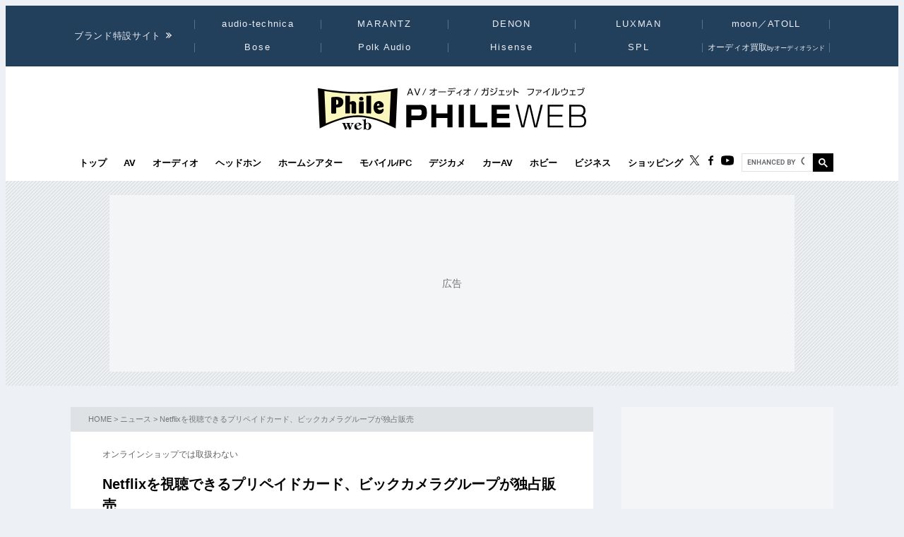

--- FILE ---
content_type: text/html
request_url: https://www.phileweb.com/js/closeup.php
body_size: 1270
content:
<dl>
<dt><a href="/review/closeup/">注目製品クローズアップ</a></dt>
<dd class='first'><a href="https://www.phileweb.com/review/article/202601/09/6343.html">
<span class="floatL"><img src="/review/closeup/image/13/1325.jpg" width="70" loading="lazy"/></span>
<span class="closeUpText">国内初のRGB Mini LED液晶レグザ「116ZX1R」は高純度の鮮やかさ！直接発光型の真価を体感</span></a>
</dd>
<dd><a href="https://www.phileweb.com/review/article/202601/09/6342.html">
<span class="floatL"><img src="/review/closeup/image/13/1324.jpg" width="70" loading="lazy"/></span>
<span class="closeUpText">VGP2026でデノンAVアンプが7モデル金賞！プロの絶対的信頼を勝ち得る魅力を紐解く</span></a>
</dd>
<dd><a href="https://www.phileweb.com/review/article/202601/03/6323.html">
<span class="floatL"><img src="/review/closeup/image/13/1323.jpg" width="70" loading="lazy"/></span>
<span class="closeUpText">SOUNDPEATSの完全ワイヤレス「C30」は“日常の頼もしい相棒”、価格以上の音質と機能をレビュー</span></a>
</dd>
<dd><a href="https://www.phileweb.com/review/column/202512/29/2826.html">
<span class="floatL"><img src="/review/closeup/image/13/1322.jpg" width="70" loading="lazy"/></span>
<span class="closeUpText">ルームインルームの防音仕様で観たい時に気兼ねなく！ 大迫力のプライベート8Kシアター</span></a>
</dd>
<dd><a href="https://www.phileweb.com/review/article/202512/26/6327.html">
<span class="floatL"><img src="/review/closeup/image/13/1321.jpg" width="70" loading="lazy"/></span>
<span class="closeUpText">スマホ音源をHi-Fi級に格上げするオーレックスの一体型コンポ「AX-XSS100」で趣味時間をもっと満喫！</span></a>
</dd>
<dd><a href="https://www.phileweb.com/review/article/202512/24/6332.html">
<span class="floatL"><img src="/review/closeup/image/13/1320.jpg" width="70" loading="lazy"/></span>
<span class="closeUpText">DALIのコンパクトスピーカー「KUPID」は国産家具ブランドにマッチ！5カラーの置き方をプロが提案</span></a>
</dd>
<dd><a href="https://www.phileweb.com/review/article/202512/19/6324.html">
<span class="floatL"><img src="/review/closeup/image/13/1319.jpg" width="70" loading="lazy"/></span>
<span class="closeUpText">Aura「LCC 1」はヘッドホンアンプも超一流！ハイエンドヘッドホンで徹底クオリティレビュー</span></a>
</dd>
<dd><a href="https://www.phileweb.com/review/article/202512/17/6330.html">
<span class="floatL"><img src="/review/closeup/image/13/1317.jpg" width="70" loading="lazy"/></span>
<span class="closeUpText">DALIのコンパクトスピーカー「KUPID」はテレビ横にも置きたくなる！エンタメサウンドも相性抜群</span></a>
</dd>
<dd><a href="https://www.phileweb.com/review/article/202512/12/6292.html">
<span class="floatL"><img src="/review/closeup/image/13/1316.jpg" width="70" loading="lazy"/></span>
<span class="closeUpText">可愛いけど中身は“ガチ”！ 最新サウンド技術満載の「HUAWEI FreeClip 2」をレビュー</span></a>
</dd>
<dd><a href="https://www.phileweb.com/review/article/202512/12/6321.html">
<span class="floatL"><img src="/review/closeup/image/13/1315.jpg" width="70" loading="lazy"/></span>
<span class="closeUpText">トップクラスのながら聴きイヤホンにさらなる機能性がプラス！Shokz「OpenFit 2＋」</span></a>
</dd>
<dd><a href="https://www.phileweb.com/review/article/202512/15/6316.html">
<span class="floatL"><img src="/review/closeup/image/13/1314.jpg" width="70" loading="lazy"/></span>
<span class="closeUpText">住まいに溶け込み毎日つかえる、エプソンの新世代3in1プロジェクター「EF-72」は期待を超える充実ぶり！</span></a>
</dd>
</dl>

--- FILE ---
content_type: text/html; charset=utf-8
request_url: https://www.google.com/recaptcha/api2/aframe
body_size: 112
content:
<!DOCTYPE HTML><html><head><meta http-equiv="content-type" content="text/html; charset=UTF-8"></head><body><script nonce="lhgUaNHaqyeX_b9sij-O_Q">/** Anti-fraud and anti-abuse applications only. See google.com/recaptcha */ try{var clients={'sodar':'https://pagead2.googlesyndication.com/pagead/sodar?'};window.addEventListener("message",function(a){try{if(a.source===window.parent){var b=JSON.parse(a.data);var c=clients[b['id']];if(c){var d=document.createElement('img');d.src=c+b['params']+'&rc='+(localStorage.getItem("rc::a")?sessionStorage.getItem("rc::b"):"");window.document.body.appendChild(d);sessionStorage.setItem("rc::e",parseInt(sessionStorage.getItem("rc::e")||0)+1);localStorage.setItem("rc::h",'1768503846238');}}}catch(b){}});window.parent.postMessage("_grecaptcha_ready", "*");}catch(b){}</script></body></html>

--- FILE ---
content_type: application/javascript; charset=utf-8
request_url: https://fundingchoicesmessages.google.com/f/AGSKWxUrZTHs0tPcwjy7PTjSntXoU67fBT3VMGfn-_ENDfJExAm7cDwzK4icBG8V_wPmicgQcms1HGLbMKD_4KLArALipPDxyj1fDm8s6mnjX6hFuVKkohd3_GwjS_PoFFe_bfmtW86tGwT5DxKS4DHLBJADGW9Mr3pVBKs8Gyhg5FZU0KKxhVm84TAjJqL2/_/expandy-ads./ads_160__adbg1a./ad-minister-/adchain-
body_size: -1291
content:
window['1555065d-58f4-439a-a676-c43f457e87b2'] = true;

--- FILE ---
content_type: image/svg+xml
request_url: https://www.phileweb.com/sp/images/common/header/icon-twitter.svg
body_size: 2258
content:
<?xml version="1.0" encoding="utf-8"?>
<!-- Generator: Adobe Illustrator 16.0.0, SVG Export Plug-In . SVG Version: 6.00 Build 0)  -->
<!DOCTYPE svg PUBLIC "-//W3C//DTD SVG 1.1//EN" "http://www.w3.org/Graphics/SVG/1.1/DTD/svg11.dtd">
<svg version="1.1" id="レイヤー_1" xmlns="http://www.w3.org/2000/svg" xmlns:xlink="http://www.w3.org/1999/xlink" x="0px"
	 y="0px" width="34px" height="34px" viewBox="0 0 34 34" enable-background="new 0 0 34 34" xml:space="preserve">
<image overflow="visible" width="34" height="34" xlink:href="[data-uri]
mFtMXGUQx380UEAINRUkSMODLYRLoZVguAtYeMCIiIQX0qSUN0BCkAdNuDzILRUwIME3aDXyQAG1
NG1FMCB3G1OwhEtNSSABqlGMIQGxhOLOlz1mF3b37FrsJJuTPd/MfP/zzcx/5hwnHBNv4B0gAwgA
XjD+xMuG8bcC9AFfA7/b697JTsUY4EMgzU59Te1boBz4Uc9OD0gY0ACk6znSWb8DvAcsWtOzBeRN
oAt47ilBaObbxrD2W/JnDUgJ0HxEAA66eRdoO3jTEpBi4JP/CYTm9hCYg0AkGSXBnoWkAt9pG5kC
CTRmt5cpiri4OI4fP24G7OHDh6yuruqCPXnyJBEREczOzrKxIdVtJpvAq8DPctcUyCQgZWomFRUV
VFdXm91bXFzk3LlzPH782CoYd3d3RkZG2N7eJjU1ld3dXUu6U0CsKRA5pgFLmseOHePu3bvcvn2b
qqoq/Pz8ECAdHR2UlpZaBOLk5ERfXx9nzpwhOjqazU15eKvyOjCknUivsbQsap8+fZr79+9z4cIF
pqamyMnJoauri4SEBCYmJg7ZNDY2cunSJc6fP8/a2ppeCHuAHAHibqRmuVqVkpISysrKCAkJYWtr
i87OTgUkNDRU/dekoKCApqYmtXbv3j09ELL+l4Eqnhcg2YCg0pXx8XEkUeVpvby8VIj6+/u5fPmy
sk1LS1MhzMzMVFcHJEuAdBoyN9ceo4CAAObn59XG3d3dJCUlMTQ0RHp6Oo8ePVJhKi8vp6WlxR53
pjpfCJAFINheSzmN5uZmwsPDVQlfuXKFvLw89vb26O3tpbhY+NBhmRMgvwIvOmJ669YtPD09SU5O
xsXFRVWVr68v/v7+PHnyxBFXmu6aABFLvS5s5lw2lfyoq6ujoaGB4OBgZmZmKCoqor29/b8A2RIA
fwPm1GmHK0nInp4eIiMjFXMKCAlTUFAQ6+vrdngwU1FAloCXHbWUhBVSW1pa4uzZs+zs7KgKcnZ2
VnzjoCwJkHFDo4tzxFCqZXBwkIsXL6pTuHHjBsIzPj4+PHjwgMrKStraDnV6W1uMC5BPDQlbYC8Q
ITRhV+k/wqDx8fGMjY2RkpLC8PAwGRkZXL9+XeXNyoqMr3ZJmwDJNA66uhbe3t5MT08zMDBAfn7+
v/qtra1kZ2erzaWvXL16lcDAQBITE9nf39f1K8O4APEA/gScbVm4urqqJxc6lxwQ3tDEzc1NVZEQ
Wm5uLh4eHiwsLChiE7rXEXF0Qivb74HXbBlIhchsERUVZbGbSohGR0fJyspSORMTE6NCFRYWphLa
hshwlKoByQK+tKZcU1NDYWGhKtXl5WWrPiVnJGSyuVB+fX29Oj0BZYPo3gDumBLZIHCo7uSor127
pvrK5KTMTtZFJjnpRTI2mIoMV7W1tZYMbwJvyYIpkJcMiTt9kO5jY2NVKObm5vRirdZPnTqlBiJT
kUnOwtzyGyDvTXI9RO3CJ8Irz0JkLP1B28hSjym09N5xxMjygM9MfVprdjKMfnzEm2vuiowkaube
VteVgVomtxNHBEi46m1AqOKQ6LV/P0NnrgPkKJ9GPjfMpu8Dv1hzogdEs3vF8DL+kRCPg2i+AT4A
ftKzsxeI5kc+1EhvkiO29qFGGO8r48eaP/QAaOv/ADEgiVbj6Ce8AAAAAElFTkSuQmCC">
</image>
</svg>
